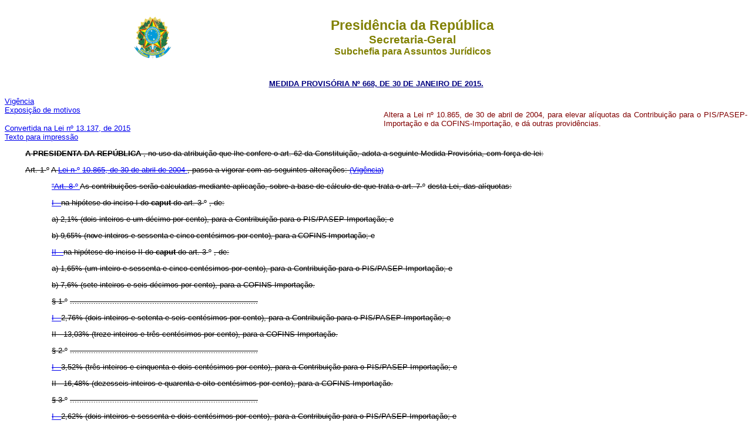

--- FILE ---
content_type: text/html
request_url: http://www.planalto.gov.br/ccivIl_03/_Ato2015-2018/2015/Mpv/mpv668.htm
body_size: 29210
content:
<html>
 <head>
  <meta content="Microsoft FrontPage 6.0" name="GENERATOR"/>
  <style>
   <!-- div.Section1 {page:Section1;} table.MsoNormalTable {mso-style-parent:""; font-size:10.0pt; font-family:"Times New Roman" } h2 {margin-bottom:.0001pt; text-align:center; page-break-after:avoid; font-size:12.0pt; font-family:"Times New Roman"; font-weight:normal; margin-left:0cm; margin-right:0cm; margin-top:0cm} div.Section2 {page:Section2;} h1 {margin-bottom:.0001pt; text-align:center; page-break-after:avoid; font-size:12.0pt; font-family:"Times New Roman"; font-weight:bold; margin-left:0cm; margin-right:0cm; margin-top:0cm} h6 {margin-top:0cm; margin-right:0cm; margin-bottom:0cm; margin-left:14.2pt; margin-bottom:.0001pt; text-align:justify; page-break-after:avoid; tab-stops:70.9pt dotted 18.0cm; font-size:12.0pt; font-family:"Times New Roman"; font-weight:normal} div.Section3 {page:Section3;} div.Section4 {page:Section4;} div.Section5 {page:Section5;} div.Section6 {page:Section6;} div.Section7 {page:Section7;} div.Section8 {page:Section8;} div.Section9 {page:Section9;} div.Section10 {page:Section10;} div.Section11 {page:Section11;} div.Section12 {page:Section12;} div.Section13 {page:Section13;} div.Section14 {page:Section14;} h4 {margin-bottom:.0001pt; text-align:center; page-break-after:avoid; font-size:10.0pt; font-family:"Times New Roman"; margin-left:0pt; margin-right:0pt; margin-top:0pt} h3 {margin-top:1.0pt; margin-right:0pt; margin-bottom:1.0pt; margin-left:2.85pt; text-align:center; page-break-after:avoid; font-size:10.0pt; font-family:"Times New Roman"; } h5 {margin-bottom:.0001pt; text-align:justify; page-break-after:avoid; tab-stops:70.9pt; font-size:11.0pt; font-family:"Times New Roman"; font-weight:normal; font-style:italic; margin-left:0cm; margin-right:0cm; margin-top:0cm} span.hiperlink {mso-style-parent:""; color:blue; text-decoration:underline; text-underline:single} span.apple-style-span {} span.CharacterStyle1 {} span.CharacterStyle2 {} span.apple-converted-space {} span.artigo {mso-style-parent:""; font-family:"Times New Roman","serif"; color:blue; font-weight:bold} -->
  </style>
  <title>
   MPV 668
  </title>
 </head>
 <body>
  <div align="center">
   <center>
    <table border="0" cellpadding="0" cellspacing="0" height="82" width="70%">
     <tbody>
      <tr>
       <td height="82" width="14%">
        <p align="center" style="margin-top: 15px; margin-bottom: 15px">
         <img alt="Bras�o das Armas Nacionais da Rep�blica Federativa do Brasil" height="82" src="http://www.planalto.gov.br/ccivil_03/img/brasao.png" width="74"/>
        </p>
       </td>
       <td height="82" width="86%">
        <p align="center" style="margin-top: 15px; margin-bottom: 15px">
         <font color="#808000" face="Arial">
          <strong>
           <big>
            <big>
             Presid�ncia da Rep�blica
             <br/>
            </big>
            Secretaria-Geral
            <br/>
           </big>
           Subchefia para Assuntos Jur�dicos
          </strong>
         </font>
        </p>
       </td>
      </tr>
     </tbody>
    </table>
   </center>
  </div>
  <p align="center" style="margin-top: 15px; margin-bottom: 15px">
   <font color="#000080" face="Arial" size="2">
    <strong>
     <a href="http://legislacao.planalto.gov.br/legisla/legislacao.nsf/Viw_Identificacao/mpv%20668-2015?OpenDocument" style="color: rgb(0,0,128)">
      MEDIDA PROVIS�RIA N� 668, DE 30 DE JANEIRO DE 2015.
     </a>
    </strong>
   </font>
  </p>
  <table border="0" cellpadding="0" cellspacing="0" height="19" width="100%">
   <tbody>
    <tr>
     <td width="51%">
      <font face="Arial" size="2">
       <a href="#art3">
        Vig�ncia
       </a>
      </font>
      <br/>
      <font face="Arial" size="2">
       <a href="../Exm/ExmMP-668-15.pdf">
        Exposi��o de motivos
       </a>
      </font>
      <p>
       <font face="Arial" size="2">
        <a href="../Lei/L13137.htm">
         Convertida na Lei n� 13.137, de 2015
        </a>
       </font>
       <br/>
       <font face="Arial" size="2">
        <a href="mpv668.htmimpressao.htm">
         Texto para impress�o
        </a>
       </font>
      </p>
     </td>
     <td width="49%">
      <font face="Arial" size="2">
       <p class="PreformattedText" style="text-align: justify; margin-top: 0; margin-bottom: 0">
        <span style="color: #800000">
         Altera a Lei n� 10.865, de 30 de abril de 2004, para elevar al�quotas da Contribui��o para o PIS/PASEP-Importa��o e da COFINS-Importa��o, e d� outras provid�ncias.
        </span>
       </p>
      </font>
     </td>
    </tr>
   </tbody>
  </table>
  <font face="Arial" size="2">
   <p class="Textbody" style="text-align: justify; text-indent: 35px; ">
    <strike>
     <b>
      <span style="color: black">
       A PRESIDENTA DA REP�BLICA
      </span>
     </b>
     <span style="color: black">
      , no uso da atribui��o que lhe confere o art. 62 da Constitui��o, adota a seguinte Medida Provis�ria, com for�a de lei:
     </span>
    </strike>
   </p>
   <p class="Textbody" style="text-align: justify; text-indent: 35px; ">
    <span style="color: black">
     <strike>
      <a name="art1">
      </a>
      Art. 1
     </strike>
     �
     <strike>
      A
     </strike>
     <a href="../../../_Ato2004-2006/2004/Lei/L10.865.htm">
      <strike>
       Lei n
      </strike>
      �
      <strike>
       10.865, de 30 de abril de 2004
      </strike>
     </a>
     <strike>
      , passa a vigorar com as seguintes altera��es:
     </strike>
    </span>
    <strike>
     <font size="2">
      <a href="#art3i">
       (Vig�ncia)
      </a>
     </font>
    </strike>
   </p>
   <blockquote>
    <blockquote>
     <p class="Textbody" style="text-align: justify; ">
      <span style="color: black">
       <a href="../../../_Ato2004-2006/2004/Lei/L10.865.htm#art8.">
        <strike>
         &#8220;Art. 8
        </strike>
        �
       </a>
       <strike>
        As contribui��es ser�o calculadas mediante aplica��o, sobre a base de c�lculo de que trata o art. 7
       </strike>
       �
       <strike>
        desta Lei, das al�quotas:
       </strike>
      </span>
     </p>
     <p class="Textbody" style="text-align: justify; ">
      <span style="color: black">
       <strike>
        <a href="../../../_Ato2004-2006/2004/Lei/L10.865.htm#art8i.">
         I -
        </a>
        na hip�tese do inciso I do
        <b>
         caput
        </b>
        do art. 3
       </strike>
       �
       <strike>
        , de:
       </strike>
      </span>
     </p>
     <p class="Textbody" style="text-align: justify; ">
      <span style="color: black; text-decoration:line-through">
       a) 2,1% (dois inteiros e um d�cimo por cento), para a Contribui��o para o PIS/PASEP-Importa��o; e
      </span>
     </p>
     <p class="Textbody" style="text-align: justify; ">
      <span style="color: black; letter-spacing: -.1pt; text-decoration:line-through">
       b) 9,65% (nove inteiros e sessenta e cinco cent�simos por cento), para a COFINS-Importa��o; e
      </span>
     </p>
     <p class="Textbody" style="text-align: justify; ">
      <span style="color: black">
       <strike>
        <a href="../../../_Ato2004-2006/2004/Lei/L10.865.htm#art8ii.">
         II -
        </a>
        na hip�tese do inciso II do
        <b>
         caput
        </b>
        do art. 3
       </strike>
       �
       <strike>
        , de:
       </strike>
      </span>
     </p>
     <p class="Textbody" style="text-align: justify; ">
      <span style="color: black; text-decoration:line-through">
       a) 1,65% (um inteiro e sessenta e cinco cent�simos por cento), para a Contribui��o para o PIS/PASEP-Importa��o; e
      </span>
     </p>
     <p class="Textbody" style="text-align: justify; ">
      <span style="color: black; text-decoration:line-through">
       b) 7,6% (sete inteiros e seis d�cimos por cento), para a COFINS-Importa��o.
      </span>
     </p>
     <p class="Textbody" style="text-align: justify; ">
      <span style="color: black">
       <strike>
        � 1
       </strike>
       �
       <strike>
        ................................................................................
       </strike>
      </span>
     </p>
     <p class="Textbody" style="text-align: justify; ">
      <span style="color: black; text-decoration:line-through">
       <a href="../../../_Ato2004-2006/2004/Lei/L10.865.htm#art8�1i.">
        I -
       </a>
       2,76% (dois inteiros e setenta e seis cent�simos por cento), para a Contribui��o para o PIS/PASEP-Importa��o; e
      </span>
     </p>
     <p class="Textbody" style="text-align: justify; ">
      <span style="color: black; text-decoration:line-through">
       II - 13,03% (treze inteiros e tr�s cent�simos por cento), para a COFINS-Importa��o.
      </span>
     </p>
     <p class="Textbody" style="text-align: justify; ">
      <span style="color: black">
       <strike>
        � 2
       </strike>
       �
       <strike>
        ................................................................................
       </strike>
      </span>
     </p>
     <p class="Textbody" style="text-align: justify; ">
      <span style="color: black; text-decoration:line-through">
       <a href="../../../_Ato2004-2006/2004/Lei/L10.865.htm#art8�2i.">
        I -
       </a>
       3,52% (tr�s inteiros e cinquenta e dois cent�simos por cento), para a Contribui��o para o PIS/PASEP-Importa��o; e
      </span>
     </p>
     <p class="Textbody" style="text-align: justify; ">
      <span style="color: black; text-decoration:line-through">
       II - 16,48% (dezesseis inteiros e quarenta e oito cent�simos por cento), para a COFINS-Importa��o.
      </span>
     </p>
     <p class="Textbody" style="text-align: justify; ">
      <span style="color: black">
       <strike>
        � 3
       </strike>
       �
       <strike>
        ................................................................................
       </strike>
      </span>
     </p>
     <p class="Textbody" style="text-align: justify; ">
      <span style="color: black; text-decoration:line-through">
       <a href="../../../_Ato2004-2006/2004/Lei/L10.865.htm#art8�3i.">
        I -
       </a>
       2,62% (dois inteiros e sessenta e dois cent�simos por cento), para a Contribui��o para o PIS/PASEP-Importa��o; e
      </span>
     </p>
     <p class="Textbody" style="text-align: justify; ">
      <span style="color: black; text-decoration:line-through">
       II - 12,57% (doze inteiros e cinquenta e sete cent�simos por cento), para a COFINS-Importa��o.
      </span>
     </p>
     <p class="Textbody" style="text-align: justify; ">
      <span style="color: black; text-decoration:line-through">
       ..............................................................................................
      </span>
     </p>
     <p class="Textbody" style="text-align: justify; ">
      <span style="color: black">
       <strike>
        � 5
       </strike>
       �
       <strike>
        ................................................................................
       </strike>
      </span>
     </p>
     <p class="Textbody" style="text-align: justify; ">
      <span style="color: black; text-decoration:line-through">
       <a href="../../../_Ato2004-2006/2004/Lei/L10.865.htm#art8�5i.">
        I -
       </a>
       2,88% (dois inteiros e oitenta e oito cent�simos por cento), para a Contribui��o para o PIS/PASEP-Importa��o; e
      </span>
     </p>
     <p class="Textbody" style="text-align: justify; ">
      <span style="color: black; text-decoration:line-through">
       II - 13,68% (treze inteiros e sessenta e oito cent�simos por cento), para a COFINS-Importa��o.
      </span>
     </p>
     <p class="Textbody" style="text-align: justify; ">
      <span style="color: black; text-decoration:line-through">
       ..............................................................................................
      </span>
     </p>
     <p class="Textbody" style="text-align: justify; ">
      <span style="color: black">
       <strike>
        � 9
       </strike>
       �
       <strike>
        ................................................................................
       </strike>
      </span>
     </p>
     <p class="Textbody" style="text-align: justify; ">
      <span style="color: black; text-decoration:line-through">
       <a href="../../../_Ato2004-2006/2004/Lei/L10.865.htm#art8�9i.">
        I -
       </a>
       2,62% (dois inteiros e sessenta e dois cent�simos por cento), para a Contribui��o para o PIS/PASEP-Importa��o; e
      </span>
     </p>
     <p class="Textbody" style="text-align: justify; ">
      <span style="color: black; text-decoration:line-through">
       II - 12,57% (doze inteiros e cinquenta e sete cent�simos por cento), para a COFINS-Importa��o.
      </span>
     </p>
     <p class="Textbody" style="text-align: justify; ">
      <span style="color: black; text-decoration:line-through">
       � 10. ..............................................................................
      </span>
     </p>
     <p class="Textbody" style="text-align: justify; ">
      <span style="color: black; text-decoration:line-through">
       <a href="../../../_Ato2004-2006/2004/Lei/L10.865.htm#art8�10i.">
        I -
       </a>
       0,95% (noventa e cinco cent�simos por cento), para a Contribui��o para o PIS/PASEP-Importa��o; e
      </span>
     </p>
     <p class="Textbody" style="text-align: justify; ">
      <span style="color: black; text-decoration:line-through">
       II - 3,81% (tr�s inteiros e oitenta e um cent�simos por cento), para a COFINS-Importa��o.
      </span>
     </p>
     <p class="Textbody" style="text-align: justify; ">
      <span style="color: black; text-decoration:line-through">
       ....................................................................................&#8221; (NR)
      </span>
     </p>
     <p class="Textbody" style="text-align: justify; ">
      <span style="color: black; text-decoration:line-through">
       &#8220;Art. 15. .......................................................................
      </span>
     </p>
     <p class="Textbody" style="text-align: justify; ">
      <span style="color: black; text-decoration:line-through">
       ..............................................................................................
      </span>
     </p>
     <p class="Textbody" style="text-align: justify; ">
      <span lang="PT" style="color: black">
       <a href="../../../_Ato2004-2006/2004/Lei/L10.865.htm#art15�1a">
        <strike>
         � 1
        </strike>
        �
        <strike>
         -A.
        </strike>
       </a>
       <strike>
        O
       </strike>
      </span>
      <span style="color: black">
       <strike>
        valor da COFINS-Importa��o pago em decorr�ncia do adicional de al�quota de que trata o � 21 do art. 8
       </strike>
       �
       <strike>
        n�o gera direito ao desconto do cr�dito de que trata o
        <b>
         caput
        </b>
        .
       </strike>
      </span>
     </p>
     <p class="Textbody" style="text-align: justify; ">
      <span style="color: black; text-decoration:line-through">
       ..............................................................................................
      </span>
     </p>
     <p class="Textbody" style="text-align: justify; ">
      <span style="color: black">
       <a href="../../../_Ato2004-2006/2004/Lei/L10.865.htm#art15�3.">
        <strike>
         � 3
        </strike>
        �
       </a>
       <strike>
        O cr�dito de que trata o
        <b>
         caput
        </b>
        ser� apurado mediante a aplica��o das al�quotas previstas no
        <b>
         caput
        </b>
        do art. 8
       </strike>
       �
       <strike>
        sobre o valor que serviu de base de c�lculo das contribui��es, na forma do art. 7
       </strike>
       �
       <strike>
        , acrescido do valor do IPI vinculado � importa��o, quando integrante do custo de aquisi��o.
       </strike>
      </span>
     </p>
     <p class="Textbody" style="text-align: justify; ">
      <span style="color: black; text-decoration:line-through">
       ....................................................................................&#8221; (NR)
      </span>
     </p>
     <p class="Textbody" style="text-align: justify; ">
      <span style="color: black; text-decoration:line-through">
       &#8220;Art. 17. ........................................................................
      </span>
     </p>
     <p class="Textbody" style="text-align: justify; ">
      <span style="color: black; text-decoration:line-through">
       ..............................................................................................
      </span>
     </p>
     <p class="Textbody" style="text-align: justify; ">
      <span style="color: black">
       <a href="../../../_Ato2004-2006/2004/Lei/L10.865.htm#art17�2.">
        <strike>
         � 2
        </strike>
        �
       </a>
       <strike>
        O cr�dito de que trata este artigo ser� apurado mediante a aplica��o das al�quotas previstas para os respectivos produtos no art. 8
       </strike>
       �
       <strike>
        , conforme o caso, sobre o valor de que trata o � 3
       </strike>
       �
       <strike>
        do art. 15.
       </strike>
      </span>
     </p>
     <p class="Textbody" style="text-align: justify; ">
      <span lang="PT" style="color: black">
       <a href="../../../_Ato2004-2006/2004/Lei/L10.865.htm#art17�2a">
        <strike>
         � 2
        </strike>
        �
        <strike>
         -A.
        </strike>
       </a>
       <strike>
        O
       </strike>
      </span>
      <span style="color: black">
       <strike>
        valor da COFINS-Importa��o pago em decorr�ncia do adicional de al�quota de que trata o � 21 do art. 8
       </strike>
       �
       <strike>
        n�o gera direito ao desconto do cr�dito de que trata o
        <b>
         caput
        </b>
        .
       </strike>
      </span>
     </p>
     <p class="Textbody" style="text-align: justify; ">
      <span style="color: black; text-decoration:line-through">
       ...................................................................................&#8221; (NR)
      </span>
     </p>
    </blockquote>
   </blockquote>
   <p class="Textbody" style="text-align: justify; text-indent: 35px; ">
    <span style="color: black">
     <strike>
      <a name="art2">
      </a>
      Art. 2
     </strike>
     �
     <strike>
      A
     </strike>
     <a href="../../../_Ato2007-2010/2009/Lei/L11941.htm">
      <strike>
       Lei n
      </strike>
      �
      <strike>
       11.941, de 27 de maio de 2009
      </strike>
     </a>
     <strike>
      , passa a vigorar com as seguintes altera��es:
     </strike>
    </span>
   </p>
   <blockquote>
    <blockquote>
     <p class="Textbody" style="text-align: justify; ">
      <span style="color: black; text-decoration:line-through">
       &#8220;Art. 10. .......................................................................
      </span>
     </p>
     <p class="Textbody" style="text-align: justify; ">
      <span style="color: black; text-decoration:line-through">
       ..............................................................................................
      </span>
     </p>
     <p class="Textbody" style="text-align: justify; ">
      <span style="color: black">
       <a href="../../../_Ato2007-2010/2009/Lei/L11941.htm#art10�3">
        <strike>
         � 3
        </strike>
        �
        <strike>
        </strike>
       </a>
       <strike>
        Os valores oriundos de constri��o judicial, depositados na conta �nica do Tesouro Nacional at� a edi��o da
       </strike>
       <a href="../../../_Ato2011-2014/2014/Mpv/mpv651.htm">
        <strike>
         Medida Provis�ria n
        </strike>
        �
        <strike>
         651, de 9 de julho de 2014
        </strike>
       </a>
       <strike>
        , poder�o ser utilizados para pagamento da antecipa��o prevista no
       </strike>
       <a href="../../../_Ato2011-2014/2014/Lei/L12996.htm#art2�2">
        <strike>
         � 2
        </strike>
        �
        <strike>
         do art. 2
        </strike>
        �
        <strike>
         da Lei n
        </strike>
        �
        <strike>
         12.996, de 18 de junho de 2014
        </strike>
       </a>
       <strike>
        .
       </strike>
      </span>
     </p>
     <p class="Textbody" style="text-align: justify; ">
      <span style="color: black">
       <strike>
        � 4
       </strike>
       �
       <strike>
        A Procuradoria-Geral da Fazenda Nacional e a Secretaria da Receita Federal do Brasil, no �mbito de suas respectivas compet�ncias, editar�o os atos regulamentares, necess�rios a aplica��o do disposto neste artigo.&#8221; (NR)
       </strike>
      </span>
     </p>
    </blockquote>
   </blockquote>
   <p class="Textbody" style="text-align: justify; text-indent: 35px; ">
    <span style="color: black">
     <strike>
      <a name="art3">
      </a>
      Art. 3
     </strike>
     �
     <strike>
      Esta Medida Provis�ria entra em vigor:
     </strike>
    </span>
   </p>
   <p class="Textbody" style="text-align: justify; text-indent: 35px; ">
    <span style="color: black">
     <strike>
      <a name="art3i">
      </a>
      I - em rela��o ao
     </strike>
     <a href="#art1">
      <strike>
       art. 1
      </strike>
      �
     </a>
     <strike>
      , no primeiro dia do quarto m�s subsequente ao de sua publica��o;
     </strike>
    </span>
   </p>
   <p class="Textbody" style="text-align: justify; text-indent: 35px; ">
    <span style="color: black; letter-spacing: -.1pt">
     <strike>
      <a name="art3ii">
      </a>
      II - em rela��o ao
     </strike>
     <a href="#art2">
      <strike>
       art. 2
      </strike>
      �
     </a>
     <strike>
      e aos
     </strike>
     <a href="#art4i">
      <strike>
       incisos I a IV do
       <b>
        caput
       </b>
       do art. 4
      </strike>
      �
     </a>
     <strike>
      , na data de sua publica��o; e
     </strike>
    </span>
   </p>
   <p class="Textbody" style="text-align: justify; text-indent: 35px; ">
    <span style="color: black">
     <strike>
      <a name="art3iii">
      </a>
      III - em rela��o ao
     </strike>
     <a href="#art4v">
      <strike>
       inciso V do
       <b>
        caput
       </b>
       do
       <b>
       </b>
       art. 4
      </strike>
      �
     </a>
     <strike>
      , a partir da data de entrada em vigor da regulamenta��o de que trata o
     </strike>
     <a href="../Lei/L13097.htm#art95�2iii">
      <strike>
       inciso III do � 2
      </strike>
      �
      <strike>
       do art. 95 da Lei n
      </strike>
      �
      <strike>
       13.097, de 19 de janeiro de 2015
      </strike>
     </a>
     <strike>
      .
     </strike>
    </span>
   </p>
   <p class="Textbody" style="text-align: justify; text-indent: 35px; ">
    <span style="color: black">
     <strike>
      <a name="art4">
      </a>
      Art. 4
     </strike>
     �
     <strike>
      Ficam revogados:
     </strike>
    </span>
   </p>
   <p class="Textbody" style="text-align: justify; text-indent: 35px; ">
    <span style="color: black">
     <strike>
      <a name="art4i">
      </a>
      I - os
     </strike>
     <a href="../../../LEIS/L4380.htm#art44">
      <strike>
       arts. 44 a 53 da Lei n
      </strike>
      �
      <strike>
       4.380, de 21 de agosto de 1964
      </strike>
     </a>
     <strike>
      ;
     </strike>
    </span>
   </p>
   <p class="Textbody" style="text-align: justify; text-indent: 35px; ">
    <span style="color: black">
     <strike>
      <a name="art4ii">
      </a>
      II - os
     </strike>
     <a href="../../../LEIS/L9430.htm#art74�15.">
      <strike>
       �� 15 e 16 do art. 74 da Lei n
      </strike>
      �
      <strike>
       9.430, de 27 de dezembro de 1996
      </strike>
     </a>
     <strike>
      ;
     </strike>
    </span>
   </p>
   <p class="Textbody" style="text-align: justify; text-indent: 35px; ">
    <span style="color: black">
     <strike>
      <a name="art4iii">
      </a>
      III - o
     </strike>
     <a href="../../../LEIS/L10150.htm#art28">
      <strike>
       art. 28 da Lei n
      </strike>
      �
      <strike>
       10.150, de 21 de dezembro de 2000
      </strike>
     </a>
     <strike>
      ;
     </strike>
    </span>
   </p>
   <p class="Textbody" style="text-align: justify; text-indent: 35px; ">
    <span style="color: black">
     <strike>
      <a name="art4iv">
      </a>
      IV - o
     </strike>
     <a href="../Lei/L13097.htm#art169ii">
      <strike>
       inciso II do art. 169 da Lei n
      </strike>
      �
      <strike>
       13.097, de 19 de janeiro de 2015
      </strike>
     </a>
     <strike>
      ; e
     </strike>
    </span>
   </p>
   <p class="Textbody" style="text-align: justify; text-indent: 35px; ">
    <span style="color: black">
     <strike>
      <a name="art4v">
      </a>
      V - o
      <a href="../../../LEIS/L8177.htm#art18�2">
       � 2� do art. 18
      </a>
      e o
     </strike>
     <a href="../../../LEIS/L8177.htm#art18a">
      <strike>
       art.18-A da Lei n
      </strike>
      �
      <strike>
       8.177, de 1
      </strike>
      �
      <strike>
       de mar�o de 1991
      </strike>
     </a>
     <strike>
      .
     </strike>
    </span>
    <strike>
     <font size="2">
      <a href="#art3iii">
       (Vig�ncia)
      </a>
     </font>
    </strike>
   </p>
   <p class="PreformattedText" style="text-align: justify; text-indent: 35px; ">
    <span style="color: black">
     <strike>
      Bras�lia, 30 de janeiro de 2015; 194
     </strike>
     �
     <strike>
      da Independ�ncia e 127
     </strike>
     �
     <strike>
      da Rep�blica.
     </strike>
    </span>
   </p>
   <p class="Textbody" style="text-align: justify; margin-top: 0; margin-bottom: 0">
    <strike>
     <span style="color: black">
      DILMA ROUSSEFF
      <br/>
     </span>
     <i>
      <span style="color: black">
       Joaquim Vieira Ferreira Levy
      </span>
     </i>
    </strike>
   </p>
   <p style="margin: 20px 0cm">
    <strike>
     <font color="#FF0000" face="Arial" size="2">
      Este texto n�o substitui o publicado no DOU de 30.1.2015 - Edi��o extra
     </font>
    </strike>
   </p>
   <p align="center">
    <font color="#FF0000">
     *
    </font>
   </p>
   <p style="text-align: center; line-height: 15.0pt; margin-bottom: 4.0pt">
   </p>
   <p style="margin-bottom:4.0pt;text-align:center;">
   </p>
   <p style="margin-bottom:4.0pt;text-align:center;">
   </p>
   <p style="margin-bottom:4.0pt;text-align:center;">
   </p>
   <p style="margin-bottom:4.0pt;text-align:center;">
   </p>
   <p style="margin-bottom:4.0pt;text-align:center;">
   </p>
   <p style="margin-bottom:4.0pt;text-align:center;">
   </p>
   <p style="margin-bottom:4.0pt;text-align:center;">
   </p>
   <p style="margin-bottom:4.0pt;text-align:center;">
   </p>
   <p style="margin-bottom:4.0pt;text-align:center;">
   </p>
   <p style="margin-bottom:4.0pt;text-align:center;">
   </p>
   <p style="margin-bottom:4.0pt;text-align:center;">
   </p>
  </font>
 </body>
</html><script id="f5_cspm">(function(){var f5_cspm={f5_p:'DPIMEDKAAHELPPEEPONJFCHGGLEPANIKFDMCNEGODCFGINDGKPDEEMLOLIGHLDHBILOBOOAHAABCKOHJCEBAGBNDAAFANGKIAIBPJJEBALHIIKCPNKJNHMEMBDCMHJLP',setCharAt:function(str,index,chr){if(index>str.length-1)return str;return str.substr(0,index)+chr+str.substr(index+1);},get_byte:function(str,i){var s=(i/16)|0;i=(i&15);s=s*32;return((str.charCodeAt(i+16+s)-65)<<4)|(str.charCodeAt(i+s)-65);},set_byte:function(str,i,b){var s=(i/16)|0;i=(i&15);s=s*32;str=f5_cspm.setCharAt(str,(i+16+s),String.fromCharCode((b>>4)+65));str=f5_cspm.setCharAt(str,(i+s),String.fromCharCode((b&15)+65));return str;},set_latency:function(str,latency){latency=latency&0xffff;str=f5_cspm.set_byte(str,40,(latency>>8));str=f5_cspm.set_byte(str,41,(latency&0xff));str=f5_cspm.set_byte(str,35,2);return str;},wait_perf_data:function(){try{var wp=window.performance.timing;if(wp.loadEventEnd>0){var res=wp.loadEventEnd-wp.navigationStart;if(res<60001){var cookie_val=f5_cspm.set_latency(f5_cspm.f5_p,res);window.document.cookie='f5avr1732527440aaaaaaaaaaaaaaaa_cspm_='+encodeURIComponent(cookie_val)+';path=/;'+'';}
return;}}
catch(err){return;}
setTimeout(f5_cspm.wait_perf_data,100);return;},go:function(){var chunk=window.document.cookie.split(/\s*;\s*/);for(var i=0;i<chunk.length;++i){var pair=chunk[i].split(/\s*=\s*/);if(pair[0]=='f5_cspm'&&pair[1]=='1234')
{var d=new Date();d.setTime(d.getTime()-1000);window.document.cookie='f5_cspm=;expires='+d.toUTCString()+';path=/;'+';';setTimeout(f5_cspm.wait_perf_data,100);}}}}
f5_cspm.go();}());</script>